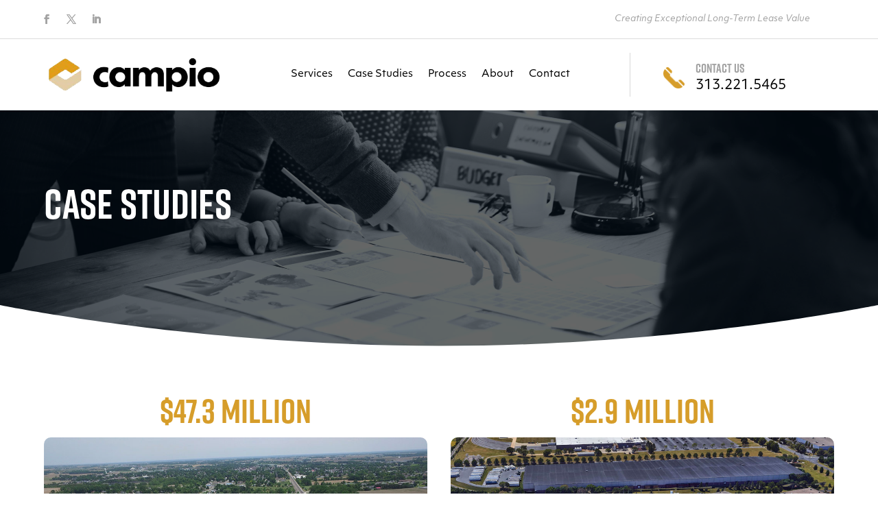

--- FILE ---
content_type: text/css
request_url: https://campiopartners.com/wp-content/et-cache/20/et-divi-dynamic-tb-128-tb-135-20-late.css?ver=1765307034
body_size: -32
content:
@font-face{font-family:ETmodules;font-display:block;src:url(//campiopartners.com/wp-content/themes/Divi/core/admin/fonts/modules/social/modules.eot);src:url(//campiopartners.com/wp-content/themes/Divi/core/admin/fonts/modules/social/modules.eot?#iefix) format("embedded-opentype"),url(//campiopartners.com/wp-content/themes/Divi/core/admin/fonts/modules/social/modules.woff) format("woff"),url(//campiopartners.com/wp-content/themes/Divi/core/admin/fonts/modules/social/modules.ttf) format("truetype"),url(//campiopartners.com/wp-content/themes/Divi/core/admin/fonts/modules/social/modules.svg#ETmodules) format("svg");font-weight:400;font-style:normal}

--- FILE ---
content_type: text/css
request_url: https://campiopartners.com/wp-content/plugins/divi-testimonial-slider/assets/css/archive_testimonial.min.css?ver=6.8.3
body_size: 3032
content:
#et-boc .et-fb-modal__support-notice,
.et-db .et-fb-modal__support-notice
{display:none;}
/*Infinite Scrolling*/
#et-boc .b3_archive_testimonial_loadmore_main,
.et-db .b3_archive_testimonial_loadmore_main
{text-align: center;display:block;clear: both;}
.et-db .b3_archive_testimonial_loadmore ,
#et-boc .b3_archive_testimonial_loadmore {width:auto;background:#ed2d60;color:#fff;display:inline-block;position:relative; -webkit-transition:padding .25s ease-in-out,width .25s ease-in-out; transition:padding .25s ease-in-out,width .25s ease-in-out;text-align:center;cursor:pointer;}
.et-db .b3_archive_testimonial_loadmore:hover,
#et-boc .b3_archive_testimonial_loadmore:hover {background-color:#ed2d60cc;color:#fff;}
.et-db .infinite_loader,
#et-boc .infinite_loader{display:none;}
.et-db .b3_archive_testimonial_loader,
#et-boc .b3_archive_testimonial_loader{clear:both;}
.et-db .b3_archive_archive_pagination_loader,
#et-boc .b3_archive_archive_pagination_loader{display:none;}
/* loader-ellips
------------------------- */
.et-db .loader-ellips , #et-boc .loader-ellips {font-size: 20px;position: relative;width: 4em;height: 1em;margin: 10px auto;}
.et-db .loader-ellips__dot , #et-boc .loader-ellips__dot {display: block;width: 1em;height: 1em;border-radius: 0.5em;background: #555;position: absolute;animation-duration: 0.5s;animation-timing-function: ease;animation-iteration-count: infinite;}
.et-db .loader-ellips__dot:nth-child(1),.loader-ellips__dot:nth-child(2) , #et-boc .loader-ellips__dot:nth-child(1),.loader-ellips__dot:nth-child(2) {left: 0;}
.et-db .loader-ellips__dot:nth-child(3) , #et-boc .loader-ellips__dot:nth-child(3) { left: 1.5em; }
.et-db .loader-ellips__dot:nth-child(4) , #et-boc .loader-ellips__dot:nth-child(4) { left: 3em; }
@keyframes reveal {
  from { transform: scale(0.001); }
  to { transform: scale(1); }
}
@keyframes slide {
  to { transform: translateX(1.5em) }
}
.et-db .loader-ellips__dot:nth-child(1) , #et-boc .loader-ellips__dot:nth-child(1) {animation-name: reveal;}
.et-db .loader-ellips__dot:nth-child(2),.loader-ellips__dot:nth-child(3) , #et-boc .loader-ellips__dot:nth-child(2),.loader-ellips__dot:nth-child(3) {animation-name: slide;}
.et-db .loader-ellips__dot:nth-child(4) , #et-boc .loader-ellips__dot:nth-child(4) {animation-name: reveal;animation-direction: reverse;}
/*Quote,Star Rating*/
@font-face {
  font-family: 'TS-Custom-Font';
  src:  url('../fonts/TS-Custom-Font.eot?1rlyj6');
  src:  url('../fonts/TS-Custom-Font.eot?1rlyj6#iefix') format('embedded-opentype'),
    url('../fonts/TS-Custom-Font.ttf?1rlyj6') format('truetype'),
    url('../fonts/TS-Custom-Font.woff?1rlyj6') format('woff'),
    url('../fonts/TS-Custom-Font.svg?1rlyj6#TS-Custom-Font') format('svg');
  font-weight: normal;
  font-style: normal;
}
.et-db #et-boc .b3_archive_testimonial_view [class^="icon-"],
#et-boc .b3_archive_testimonial_view [class^="icon-"],.b3_archive_testimonial_view [class*=" icon-"] {
  /* use !important to prevent issues with browser extensions that change fonts */
  font-family: 'TS-Custom-Font' !important;
  font-style: normal;font-weight: normal;font-variant: normal;text-transform: none;line-height: 1;
  /* Better Font Rendering =========== */
  -webkit-font-smoothing: antialiased;-moz-osx-font-smoothing: grayscale;
}
/*Star Rating CSS*/
.et-db .b3_archive_testimonial_view .icon-star-solid:before , #et-boc .b3_archive_testimonial_view .icon-star-solid:before {content: "\e900";font-family: 'TS-Custom-Font' !important;}
.et-db .b3_archive_testimonial_view .b3-back-stars.b3star_style1 .icon-star-solid:before, #et-boc .b3_archive_testimonial_view .b3-back-stars.b3star_style1 .icon-star-solid:before{opacity:0.5;}
.et-db .b3_archive_testimonial_view .b3-front-stars.b3star_style1 .icon-star-solid:before, #et-boc .b3_archive_testimonial_view .b3-front-stars.b3star_style1 .icon-star-solid:before{opacity:1;}

.et-db .b3_archive_testimonial_view .icon-star-outline:before , #et-boc .b3_archive_testimonial_view .icon-star-outline:before {content: "\e901";font-family: 'TS-Custom-Font' !important;}

.et-db .b3_archive_testimonial_view .icon-star-rounded-solid:before , #et-boc .b3_archive_testimonial_view .icon-star-rounded-solid:before {content: "\e902";font-family: 'TS-Custom-Font' !important;}
.et-db .b3_archive_testimonial_view .b3-back-stars.b3star_style1 .icon-star-rounded-solid:before, #et-boc .b3_archive_testimonial_view .b3-back-stars.b3star_style1 .icon-star-rounded-solid:before{opacity:0.5;}
.et-db .b3_archive_testimonial_view .b3-front-stars.b3star_style1 .icon-star-rounded-solid:before, #et-boc .b3_archive_testimonial_view .b3-front-stars.b3star_style1 .icon-star-rounded-solid:before{opacity:1;}

.et-db .b3_archive_testimonial_view .icon-star-rounded-outline:before, #et-boc .b3_archive_testimonial_view .icon-star-rounded-outline:before {content: "\e903";font-family: 'TS-Custom-Font' !important;}

.et-db .b3_archive_testimonial_view .icon-star-box:before , #et-boc .b3_archive_testimonial_view .icon-star-box:before {content: "\e904";font-family: 'TS-Custom-Font' !important;}
.et-db .b3_archive_testimonial_view .b3-back-stars.b3star_style1 .icon-star-box:before, #et-boc .b3_archive_testimonial_view .b3-back-stars.b3star_style1 .icon-star-box:before{opacity:0.3;}
.et-db .b3_archive_testimonial_view .b3-front-stars.b3star_style1 .icon-star-box:before, #et-boc .b3_archive_testimonial_view .b3-front-stars.b3star_style1 .icon-star-box:before{opacity:1;}
/*Quote CSS*/
.et-db .b3_archive_testimonial_view.b3_quote_icon_qstyle1 .b3_quote:before, #et-boc .b3_archive_testimonial_view.b3_quote_icon_qstyle1 .b3_quote:before{content: "\e905";font-family: 'TS-Custom-Font' !important;}
.et-db .b3_archive_testimonial_view.b3_quote_icon_qstyle2 .b3_quote:before , #et-boc .b3_archive_testimonial_view.b3_quote_icon_qstyle2 .b3_quote:before {content: "\e906";font-family: 'TS-Custom-Font' !important;}
.et-db .b3_archive_testimonial_view.b3_quote_icon_qstyle3 .b3_quote:before, #et-boc .b3_archive_testimonial_view.b3_quote_icon_qstyle3 .b3_quote:before{content: "\e907";font-family: 'TS-Custom-Font' !important;}
.et-db .b3_archive_testimonial_view.b3_quote_icon_qstyle4 .b3_quote:before , #et-boc .b3_archive_testimonial_view.b3_quote_icon_qstyle4 .b3_quote:before {content: "\e908";font-family: 'TS-Custom-Font' !important;}
.et-db .b3_archive_testimonial_view.b3_quote_icon_qstyle5 .b3_quote:before , #et-boc .b3_archive_testimonial_view.b3_quote_icon_qstyle5 .b3_quote:before {content: "\e909";font-family: 'TS-Custom-Font' !important;}
.et-db .b3_archive_testimonial_view.b3_quote_icon_qstyle6 .b3_quote:before , #et-boc .b3_archive_testimonial_view.b3_quote_icon_qstyle6 .b3_quote:before  {content: "\e90a";font-family: 'TS-Custom-Font' !important;}
.et-db .b3_archive_testimonial_view.b3_quote_icon_qstyle7 .b3_quote:before  , #et-boc .b3_archive_testimonial_view.b3_quote_icon_qstyle7 .b3_quote:before  {content: "\e912";font-family: 'TS-Custom-Font' !important;}
.et-db .b3_archive_testimonial_view.b3_quote_icon_qstyle8 .b3_quote:before , #et-boc .b3_archive_testimonial_view.b3_quote_icon_qstyle8 .b3_quote:before  {content: "\e913";font-family: 'TS-Custom-Font' !important;}
.et-db .b3_archive_testimonial_view.b3_quote_icon_qstyle9 .b3_quote:before , #et-boc .b3_archive_testimonial_view.b3_quote_icon_qstyle9 .b3_quote:before  {content: "\e914";font-family: 'TS-Custom-Font' !important;}
.et-db .b3_archive_testimonial_view.b3_quote_icon_qstyle10 .b3_quote:before, #et-boc .b3_archive_testimonial_view.b3_quote_icon_qstyle10 .b3_quote:before {content: "\e915";font-family: 'TS-Custom-Font' !important;}
.et-db .b3_archive_testimonial_view.b3_quote_icon_qstyle11 .b3_quote:before , #et-boc .b3_archive_testimonial_view.b3_quote_icon_qstyle11 .b3_quote:before {content: "\e916";font-family: 'TS-Custom-Font' !important;}
.et-db .b3_archive_testimonial_view.b3_quote_icon_qstyle12 .b3_quote:before, #et-boc .b3_archive_testimonial_view.b3_quote_icon_qstyle12 .b3_quote:before{content: "\e917";font-family: 'TS-Custom-Font' !important;}
.et-db .b3_archive_testimonial_view.b3_quote_icon_qstyle13 .b3_quote:before , #et-boc .b3_archive_testimonial_view.b3_quote_icon_qstyle13 .b3_quote:before {content: "\e918";font-family: 'TS-Custom-Font' !important;}
.et-db .b3_archive_testimonial_view.b3_quote_icon_qstyle14 .b3_quote:before, #et-boc .b3_archive_testimonial_view.b3_quote_icon_qstyle14 .b3_quote:before{content: "\e919";font-family: 'TS-Custom-Font' !important;}
.et-db .b3_archive_testimonial_view.b3_quote_icon_qstyle15 .b3_quote:before, #et-boc .b3_archive_testimonial_view.b3_quote_icon_qstyle15 .b3_quote:before{content: "\e91a";font-family: 'TS-Custom-Font' !important;}
/*---------- star rating ----------*/
.et-db .b3_archive_testimonial_view .b3-star-rating.b3star_style1 i,#et-boc .b3_archive_testimonial_view .b3-star-rating.b3star_style1 i{font-size: 2em;}
.et-db .b3-star-rating.b3star_style1 ,#et-boc .b3-star-rating.b3star_style1 {
  display: flex;align-items: center;
  justify-content: center;
  margin-bottom: 20px;
}
.single-testimonials #et-boc .b3-star-rating.b3star_style1{
  justify-content: flex-start;
}
.et-db .b3star_style1 .b3-back-stars , #et-boc .b3star_style1 .b3-back-stars {display: flex;color: #FFBC0B;position: relative;}
.et-db .b3star_style1 .b3-front-stars, #et-boc .b3star_style1 .b3-front-stars {display: flex;color: #FFBC0B;overflow: hidden;position: absolute;top: 0;}

.et-db .b3_archive_testimonial_view .b3-star-rating.b3star_style2 i, #et-boc .b3_archive_testimonial_view .b3-star-rating.b3star_style2 i{font-size: 2em;}
.et-db .b3-star-rating.b3star_style2 , #et-boc .b3-star-rating.b3star_style2 {display: flex;align-items: center;justify-content: center;margin-bottom: 20px;}
.et-db .b3star_style2 .b3-back-stars , #et-boc .b3star_style2 .b3-back-stars {display: flex;color: #ccc;position: relative;/*text-shadow: 2px 2px 2px #ccc;*/}
.et-db .b3star_style2 .b3-front-stars , #et-boc .b3star_style2 .b3-front-stars {display: flex;color: #FFBC0B;overflow: hidden;position: absolute;top: 0; }
.et-db .b3-star-rating-list.b3-star-rating, #et-boc .b3-star-rating-list.b3-star-rating{align-items:flex-start;justify-content: flex-start;}
/*General*/
/*Filter*/
.et-db .infinite_scroll_off.filter_on .b3_archive_testimonials_grid.et_pb_column_1_3.b3-scale-anm , #et-boc .infinite_scroll_off.filter_on .b3_archive_testimonials_grid.et_pb_column_1_3.b3-scale-anm {display: inline-block !important;-webkit-transform: scale(1);-moz-transform: scale(1);-ms-transform: scale(1);-o-transform: scale(1);transform: scale(1); border: 1px solid #dfdfdf ;-webkit-transition: all 0.6s ease-in-out 0s;-moz-transition:  all 0.6s ease-in-out 0s;-ms-transition: all 0.6s ease-in-out 0s;-o-transition:  all 0.6s ease-in-out 0s;transition: all 0.6s ease-in-out 0s;-webkit-backface-visibility: hidden;}
.et-db .infinite_scroll_off.filter_on .b3_archive_testimonials_grid.et_pb_column_1_3.b3-scale-anm , #et-boc .infinite_scroll_off.filter_on .b3_archive_testimonials_grid.et_pb_column_1_3.b3-scale-anm {display: inline-block !important;-webkit-backface-visibility: hidden;}
/*Filter without height*/
.et-db .infinite_scroll_off.equal_height_off .b3_archive_testimonial_view_grid .b3_archive_testimonials_grid.et_pb_column, #et-boc .infinite_scroll_off.equal_height_off .b3_archive_testimonial_view_grid .b3_archive_testimonials_grid.et_pb_column{ overflow: hidden; margin-bottom: 12.5%;page-break-inside: avoid ;/* Firefox */break-inside: avoid-column;/* IE 10+ */width: 100%;word-wrap: break-word;display: inline-block;-webkit-column-break-inside: avoid; /* Chrome, Safari, Opera */-moz-column-break-inside: avoid;overflow-wrap: break-word;}
.et-db .infinite_scroll_off.equal_height_off .b3_archive_testimonial_view_grid , #et-boc .infinite_scroll_off.equal_height_off .b3_archive_testimonial_view_grid {-moz-column-count: 3;column-count: 3;-webkit-column-count: 3;-moz-column-gap: 40px;-webkit-column-gap: 40px;column-gap: 40px;}
.et-db .b3_archive_testimonial_main.infinite_scroll_on.equal_height_off .b3_archive_testimonial_view_grid .b3_archive_testimonials_grid.et_pb_column, #et-boc .b3_archive_testimonial_main.infinite_scroll_on.equal_height_off .b3_archive_testimonial_view_grid .b3_archive_testimonials_grid.et_pb_column{/* overflow: hidden; */margin-bottom: 12.5%;page-break-inside: avoid ;/* Firefox */break-inside: avoid-column;/* IE 10+ */width: 100%;word-wrap: break-word;display: inline-block;-webkit-column-break-inside: avoid; /* Chrome, Safari, Opera */-moz-column-break-inside: avoid;overflow-wrap: break-word;}
.et-db .b3_archive_testimonial_main.infinite_scroll_on.equal_height_off .b3_archive_testimonial_view_grid , #et-boc .b3_archive_testimonial_main.infinite_scroll_on.equal_height_off .b3_archive_testimonial_view_grid {-moz-column-count: 3;column-count: 3;-webkit-column-count: 3;-moz-column-gap: 40px;-webkit-column-gap: 40px;column-gap: 40px;}

.et-db .b3_archive_testimonial_view_grid .testi_readmore a.testi_readmore_a, #et-boc .b3_archive_testimonial_view_grid .testi_readmore a.testi_readmore_a{ font-style: italic;}
.et-db .b3_quote:before , #et-boc .b3_quote:before {position: absolute;font-family: "ETmodules";color: #e7e7e7;top: 70px;left: 0px;background: none !important;font-size: 300px;content: "\7b";font-style: normal;}
@media only screen and (max-width: 768px) {
.et-db .b3_quote:before , 	#et-boc .b3_quote:before {top: 40px;left: 0px;font-size: 150px;}
}
.et-db .b3_archive_testimonial_image img, #et-boc .b3_archive_testimonial_image img{border-style:solid;}
.et-db .b3_archive_testimonial_image , #et-boc .b3_archive_testimonial_image {display: inline-block;margin-right: 25px;}
.et-db .b3_archive_testimonial_text , #et-boc .b3_archive_testimonial_text {font-size: 15px;line-height: 1.8em;position: relative;color: #8d8d8d;}
.et-db .b3_archive_testimonial_name, #et-boc .b3_archive_testimonial_name, .b3_archive_testimonial_company_name {font-weight: bold;font-size: 18px;display: block;color: #424242;}
.et-db .b3_archive_testimonial_company_name, .et-db  #et-boc .b3_archive_testimonial_company_name{/*font-style:italic;*/ margin-bottom: 15px;}
.et-db .b3_archive_testimonial_company_name, .et-db #et-boc .b3_archive_testimonial_company_name, .b3_archive_testimonial_company_name a {font-weight: bold;font-size: 15px;display: block;}
.et-db .b3_archive_testimonial_category_lis, .et-db #et-boc .b3_archive_testimonial_category_list {clear: both;padding-left: 0px !important;position: relative;z-index: 9;}
.et-db .b3_archive_testimonial_category_list li , .et-db #et-boc .b3_archive_testimonial_category_list li {list-style: none;display: inline-block;line-height: initial;margin-right: 15px;min-width: 150px;text-align: center;margin-bottom: 15px;}
.et-db .et_pb_b3_testimonial_archive .b3_archive_testimonial_category_list li a , .et-db #et-boc .et_pb_b3_testimonial_archive .b3_archive_testimonial_category_list li a {padding: 10px 10px;display: block;font-size: 16px;color: #b8b8b8;border: 1px solid #e7e7e7;border-radius: 5px;}
.et-db .et_pb_b3_testimonial_archive .b3_archive_testimonial_category_list li a:hover, .et-db #et-boc .et_pb_b3_testimonial_archive .b3_archive_testimonial_category_list li a:hover ,
.et-db .et_pb_b3_testimonial_archive .b3_archive_testimonial_category_list li a.active, .et-db #et-boc .et_pb_b3_testimonial_archive .b3_archive_testimonial_category_list li a.active
{background-color: #f7f7f7;border-color: #e7e7e7;color: #000;}
/*Grid*/
.et-db .b3_archive_testimonial .b3_archive_testimonials_grid , #et-boc .b3_archive_testimonial .b3_archive_testimonials_grid {padding: 25px 25px;border-radius: 5px;}
.et-db .b3_archive_testimonial .b3_archive_testimonials_grid article , #et-boc .b3_archive_testimonial .b3_archive_testimonials_grid article { position:relative; }
.et-db .b3_archive_testimonial .b3_archive_testimonials_grid article .b3_quote.grid_quote:before , #et-boc .b3_archive_testimonial .b3_archive_testimonials_grid article .b3_quote.grid_quote:before {font-size: 90px;top: 40px;left: -5px;}
.et-db .filter_section_class .b3_archive_testimonials_grid.et_pb_column_1_3 , #et-boc .filter_section_class .b3_archive_testimonials_grid.et_pb_column_1_3 { margin-right: 2.5%;margin-bottom: 2.5%;-webkit-transform: scale(0);-moz-transform: scale(0);-ms-transform: scale(0);-o-transform: scale(0);transform: scale(0);border: 1px solid #dfdfdf;-moz-transition:  all 350ms ease;-ms-transition:  all 350ms ease;-webkit-transition: all 350ms ease;transition: all 350ms ease;float: left;}
.et-db .b3_archive_testimonial .b3_archive_testimonials_grid.et_pb_column_1_3.et_pb_column, .et-db #et-boc .b3_archive_testimonial .b3_archive_testimonials_grid.et_pb_column_1_3.et_pb_column { 
  /* margin-right: 2.5%;margin-bottom: 2.5%; */
  float: left;border: 1px solid #dfdfdf;
}
@media only screen and (min-width: 981px) {
.infinite_scroll_off.equal_height_on .b3_archive_testimonials_grid.et_pb_column_1_3, .infinite_scroll_on.equal_height_on .b3_archive_testimonials_grid.et_pb_column_1_3{ width:27.5%;}
.b3_archive_testimonial_view_grid ,.filter_on .b3_archive_testimonial_category_list,.b3_archive_testimonial.b3_archive_archive_pagination {margin-left:2.8%;}
.filter_on{float:left;}
.b3_archive_testimonial.b3_archive_archive_pagination.list {margin-left:auto;} 
}
.et-db .b3_archive_testimonials_grid .b3_archive_testimonial_name , #et-boc .b3_archive_testimonials_grid .b3_archive_testimonial_name {display: block;margin-top: 25px;}
.et-db .b3_archive_testimonials_grid.ostyle2 .b3_archive_testimonial_name, #et-boc .b3_archive_testimonials_grid.ostyle2 .b3_archive_testimonial_name{margin-top: 0px;}
.et-db .b3_archive_testimonials_grid.ostyle3 .b3_archive_testimonial_text, #et-boc .b3_archive_testimonials_grid.ostyle3 .b3_archive_testimonial_text{margin-bottom: 15px;}
.et-db .b3_archive_testimonials_grid.ostyle3 .b3_archive_testimonial_name, #et-boc .b3_archive_testimonials_grid.ostyle3 .b3_archive_testimonial_name{margin-top: 0px;}
.et-db .b3_archive_testimonials_grid.ostyle4 .b3_archive_testimonial_name, #et-boc .b3_archive_testimonials_grid.ostyle4 .b3_archive_testimonial_name{margin-top: 0px;}
.et-db .b3_archive_testimonials_grid.ostyle4 .b3_archive_testimonial_text, #et-boc .b3_archive_testimonials_grid.ostyle4 .b3_archive_testimonial_text{margin-bottom: 15px;}
.et-db .b3_archive_testimonial .b3_archive_testimonial_center, #et-boc .b3_archive_testimonial .b3_archive_testimonial_center{text-align:center;}
.et-db .b3_testimonial_image_grid , .et-db #et-boc .b3_testimonial_image_grid {width: 100%;margin-right: 0;margin-bottom: 15px;}
.et-db .b3_testimonial_image_grid img , #et-boc .b3_testimonial_image_grid img {/*border-radius: 50%;*/max-height: 105px;max-width: 105px;}
.et-db .b3_archive_testimonials_grid article .b3_quote.grid_quote.quote_icon_class::before , #et-boc .b3_archive_testimonials_grid article .b3_quote.grid_quote.quote_icon_class::before {left: -25px; top: 0px;}
.et-db .et_pb_row.b3_archive_archive_pagination , #et-boc .et_pb_row.b3_archive_archive_pagination {width: 100%;clear: both;}
/*List*/
.et-db .b3_testimonials_list:last-child, #et-boc .b3_testimonials_list:last-child {margin-bottom:30px !important;}
.et-db .b3_testimonials_list .testi_readmore a.testi_readmore_a, #et-boc .b3_testimonials_list .testi_readmore a.testi_readmore_a{ font-style: italic;}
.et-db .b3_testimonials_list, #et-boc .b3_testimonials_list {width:100%;}
.et-db .b3_testimonials_list .b3_archive_testimonial_image, #et-boc .b3_testimonials_list .b3_archive_testimonial_image {max-width: 140px;margin-right: 25px;float: left;width: 15%;}
.et-db .b3_testimonials_list .b3_archive_testimonial_text.b3_quote:before , #et-boc .b3_testimonials_list .b3_archive_testimonial_text.b3_quote:before {left: auto;top: 0;font-size: 90px;z-index: -1;}
.et-db .b3_archive_testimonial_content_list , #et-boc .b3_archive_testimonial_content_list {float: left;width: 80%;}
.et-db .b3_archive_testimonial_content_list.b3_archive_testimonial_content_list_no_image, #et-boc .b3_archive_testimonial_content_list.b3_archive_testimonial_content_list_no_image{width: 100%;}
@media screen and (max-width: 1400px){
.et-db .b3_archive_testimonial_content_list , #et-boc .b3_archive_testimonial_content_list {float: left;width: 80%;}
}
@media screen and (max-width: 640px){
.et-db .b3_archive_testimonial_content_list, #et-boc .b3_archive_testimonial_content_list {float: left;width: 75%;}
}
.et-db .et_pb_b3_testimonial_archive .b3_archive_testimonial_column_list, #et-boc .et_pb_b3_testimonial_archive .b3_archive_testimonial_column_list {padding: 30px 0;border-bottom: 1px solid #ededed;margin: 0 !important;margin-bottom: 25px !important;}
.et-db .b3_testimonials_list .b3_archive_testimonial_text.b3_quote.b3_quote_icon_class_list::before, #et-boc .b3_testimonials_list .b3_archive_testimonial_text.b3_quote.b3_quote_icon_class_list::before{font-size: 90px;}
@media screen and (max-width: 639px){
  /* General */
.et-db .b3_archive_testimonial_category_list li,  #et-boc .b3_archive_testimonial_category_list li { min-width: auto; margin-bottom: 10px;display: block; } 
.et-db .b3_archive_testimonial_category_list li a ,  #et-boc .b3_archive_testimonial_category_list li a { font-size:15px; }
 /* LIST */
.et-db .b3_testimonials_list .b3_archive_testimonial_text.b3_quote::before,  #et-boc .b3_testimonials_list .b3_archive_testimonial_text.b3_quote::before{ font-size: 160px; top:20px; }
}
@media screen and (max-width: 360px){
	/* Grid */
.et-db .b3_archive_testimonials_grid article .b3_quote.grid_quote::before, 	#et-boc .b3_archive_testimonials_grid article .b3_quote.grid_quote::before { left: -25px; }
}
@media screen and (max-width: 1279px){
	 /*General*/
.et-db .infinite_scroll_off.equal_height_off .b3_archive_testimonial_view_grid, 	#et-boc .infinite_scroll_off.equal_height_off .b3_archive_testimonial_view_grid {-moz-column-count: 2;column-count: 2;-webkit-column-count: 2;-moz-column-gap: 60px;-webkit-column-gap: 60px;column-gap: 60px;}
}
@media screen and (max-width: 980px){
	 /*General*/
.et-db .infinite_scroll_off.equal_height_off .b3_archive_testimonial_view_grid, 	#et-boc .infinite_scroll_off.equal_height_off .b3_archive_testimonial_view_grid {-moz-column-count: 2;column-count: 2;-webkit-column-count: 2;-moz-column-gap: 20px;-webkit-column-gap: 20px;column-gap: 20px;}
.et-db .b3_archive_testimonial_view_grid .et_pb_column, 	#et-boc .b3_archive_testimonial_view_grid .et_pb_column{ margin-bottom: 5.5%;display:block;}
.et-db .b3_archive_testimonial_loadmore_main , 	#et-boc .b3_archive_testimonial_loadmore_main { margin-top: 30px;}
}
/*Pagination Css*/
.et-db .b3_archive_archive_pagination .page-numbers .et-pb-icon, #et-boc .b3_archive_archive_pagination .page-numbers .et-pb-icon {font-size: 1.6em;vertical-align: middle;line-height: 1.2em;margin-top: -5px;}
.et-db .b3_archive_archive_pagination span.page-numbers, #et-boc .b3_archive_archive_pagination span.page-numbers {background-color: #f7f7f7;border-color: #e7e7e7;color: #000;}
.et-db .b3_archive_archive_pagination .page-numbers, #et-boc .b3_archive_archive_pagination .page-numbers {padding: 10px 17px;font-size: 18px;color: #b8b8b8;border: 1px solid #e7e7e7;border-radius: 50px;}
.et-db .b3_archive_archive_pagination .page-numbers:hover, #et-boc .b3_archive_archive_pagination .page-numbers:hover{background-color: #f7f7f7;border-color: #e7e7e7;color: #000;}
@media screen and (max-width: 767px){
.et-db .infinite_scroll_off.equal_height_off .b3_archive_testimonial_view_grid , #et-boc .infinite_scroll_off.equal_height_off .b3_archive_testimonial_view_grid {-moz-column-count: 1;column-count: 1;-moz-column-gap: 20px;column-gap: 20px;-webkit-column-count: 1;-webkit-column-gap: 20px;}
.et-db .b3_archive_archive_pagination, #et-boc .b3_archive_archive_pagination{ text-align: center; }
.et-db .b3_archive_archive_pagination .page-numbers, #et-boc .b3_archive_archive_pagination .page-numbers { font-size: 13px; }
}
/*IE*/
.et-db .ie .b3_archive_testimonials_grid.et_pb_column_1_3, #et-boc .ie .b3_archive_testimonials_grid.et_pb_column_1_3 { float: none;}


.et_pb_b3_testimonial_archive .infinite_scroll_on .b3_testimonials_element.et_pb_column {
  margin-right: 0;
  margin-bottom: 35px;
}

--- FILE ---
content_type: text/css
request_url: https://campiopartners.com/wp-content/themes/Divi-child/style.css?ver=4.27.4
body_size: -159
content:
/*

Theme Name: Divi Child
Theme URI: http://www.zodadesign.com/
Description: Divi Child Theme
Author: Jessica Sanchez
Author URI: http://www.zodadesign.com/
Template: Divi
Version: 1.0.0
Text Domain: Divi-child

*/




--- FILE ---
content_type: text/css
request_url: https://campiopartners.com/wp-content/et-cache/20/et-core-unified-20.min.css?ver=1765307034
body_size: 62
content:
.ds-vertical-align{display:flex;flex-direction:column;justify-content:center}h1,h2,h3,h4,h5,h6{font-family:rift,sans-serif;font-weight:700;font-style:normal}html,body,p,a,ul,li{font-family:objektiv-mk1,sans-serif;font-weight:400;font-style:normal}.mfp-content .et-pb-icon{font-family:ElegantIcons}input[type=text],textarea,select{background:#fff;border:none;border-bottom:2px solid #d8c193;border-radius:0;color:#303030!important;padding:15px 15px 10px!important}.gform_wrapper ul.gform_fields li.gfield{padding-right:0}.gform_wrapper .gform_footer input.button{background:#d69d2a;border:none;font-size:20px;color:#fff;padding:15px 18px 10px;border-radius:8px;cursor:pointer;font-family:objektiv-mk1;-webkit-transition:all .2s;-moz-transition:all .2s;transition:all .2s;font-weight:900;letter-spacing:1px;text-transform:uppercase}.gform_wrapper .gform_footer input.button:hover{background:#d8c193;color:#000}

--- FILE ---
content_type: text/css
request_url: https://campiopartners.com/wp-content/et-cache/20/et-divi-dynamic-tb-128-tb-135-20-late.css
body_size: -100
content:
@font-face{font-family:ETmodules;font-display:block;src:url(//campiopartners.com/wp-content/themes/Divi/core/admin/fonts/modules/social/modules.eot);src:url(//campiopartners.com/wp-content/themes/Divi/core/admin/fonts/modules/social/modules.eot?#iefix) format("embedded-opentype"),url(//campiopartners.com/wp-content/themes/Divi/core/admin/fonts/modules/social/modules.woff) format("woff"),url(//campiopartners.com/wp-content/themes/Divi/core/admin/fonts/modules/social/modules.ttf) format("truetype"),url(//campiopartners.com/wp-content/themes/Divi/core/admin/fonts/modules/social/modules.svg#ETmodules) format("svg");font-weight:400;font-style:normal}